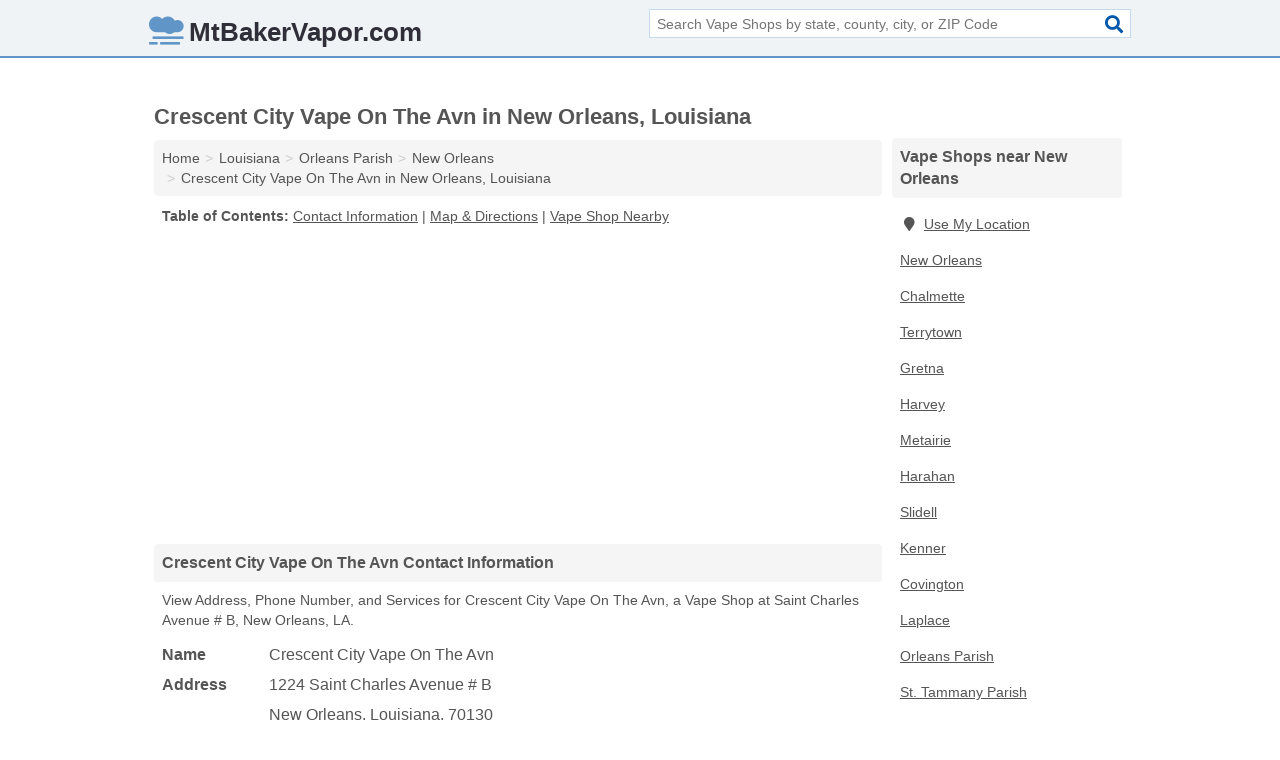

--- FILE ---
content_type: text/html; charset=utf-8
request_url: https://www.mtbakervapor.com/crescent-city-vape-on-the-avn-in-new-orleans-la-70130-42f/
body_size: 4353
content:
<!DOCTYPE html>
<html lang="en">
  <head>
    <meta charset="utf-8">
    <meta http-equiv="Content-Type" content="text/html; charset=UTF-8">
    <meta name="viewport" content="width=device-width, initial-scale=1">
    <title>Crescent City Vape On The Avn (Vape Shop in New Orleans, LA Address, Phone, and Services)</title>
    <link rel="canonical" href="https://www.mtbakervapor.com/crescent-city-vape-on-the-avn-in-new-orleans-la-70130-42f/">
    <meta property="og:type" content="website">
    <meta property="og:title" content="Crescent City Vape On The Avn (Vape Shop in New Orleans, LA Address, Phone, and Services)">
    <meta name="description" content="Looking for Crescent City Vape On The Avn in New Orleans, Louisiana? Find Address, Phone Number, and Services for the New Orleans, LA Vape Shop.">
    <meta property="og:description" content="Looking for Crescent City Vape On The Avn in New Orleans, Louisiana? Find Address, Phone Number, and Services for the New Orleans, LA Vape Shop.">
    <meta property="og:url" content="https://www.mtbakervapor.com/crescent-city-vape-on-the-avn-in-new-orleans-la-70130-42f/">
    <link rel="preconnect" href="//pagead2.googlesyndication.com" crossorigin>
    <link rel="preconnect" href="//www.google-analytics.com" crossorigin>
    <link rel="preconnect" href="https://googleads.g.doubleclick.net" crossorigin>
    <meta name="robots" content="index,follow">
    <meta name="msvalidate.01" content="B56B00EF5C90137DC430BCD46060CC08">
    <link rel="stylesheet" href="/template/style.min.css?caf8f82f686bd0a54b06c25eae5d01ae19b8b0ea">
<style>.fa-logo:before { content: "\f75f"}</style>
    <script src="/template/ui.min?92784cb2003d86532b3282b423a10ed57a973e81" defer></script>
    <!-- HTML5 shim and Respond.js for IE8 support of HTML5 elements and media queries -->
    <!--[if lt IE 9]>
      <script src="https://oss.maxcdn.com/html5shiv/3.7.3/html5shiv.min.js"></script>
      <script src="https://oss.maxcdn.com/respond/1.4.2/respond.min.js"></script>
    <![endif]-->
  </head>
  <body data-spy="scroll" data-target="#nav-scrollspy" data-offset="0" style="position:relative;" class="pt-listing">
<nav class="navbar navbar-fixed-top">
  <div class="container columns-2 sections-9">
    <div class="row">
      <div class="n-toggle collapsed weescreen" data-toggle="collapse" data-target="#navbar, #navbar-search" aria-expanded="false" aria-controls="navbar">
        <i class="fa fa-bars fa-2x"></i>
      </div>
            <div class="navbar-logo logo-text">
        <a href="/" title="MtBakerVapor.com" class="logo-text-link"><i class="fa fa-logo fa-2x"></i><span>MtBakerVapor.com</span></a>
              <br class="sr-only">
      </div>
      <div class="col-sm-6 collapse n-search" id="navbar-search">
       <form action="/search/" method="get">
        <div class="input-container">
         <input name="q" placeholder="Search Vape Shops by state, county, city, or ZIP Code" type="text">
         <button type="submit" class="fa fa-search"></button>
        </div>
       </form>
      </div>
    </div>
  </div>
  <div class="navbar-menu collapse navbar-collapse" id="navbar">
    <div class="container columns-2 sections-9">
      <div class="row">
             </div>
    </div>
  </div>
</nav>
<div class="container columns columns-2 sections-9">
  <div class="row">
    <div class="col-md-7">
      <h1>Crescent City Vape On The Avn in New Orleans, Louisiana</h1>
<ol class="box-breadcrumbs breadcrumb" itemscope itemtype="https://schema.org/BreadcrumbList">
<li><a href="/" title="MtBakerVapor.com">Home</a></li><li itemprop="itemListElement" itemscope itemtype="https://schema.org/ListItem"><a href="/louisiana/" itemprop="item" title="Vape Shops in Louisiana"><span itemprop="name">Louisiana</span></a><meta itemprop="position" content="1"/></li><li itemprop="itemListElement" itemscope itemtype="https://schema.org/ListItem"><a href="/orleans-parish-la/" itemprop="item" title="Vape Shops in Orleans Parish, LA"><span itemprop="name">Orleans Parish</span></a><meta itemprop="position" content="2"/></li><li itemprop="itemListElement" itemscope itemtype="https://schema.org/ListItem"><a href="/new-orleans-la/" itemprop="item" title="Vape Shops in New Orleans, LA"><span itemprop="name">New Orleans</span></a><meta itemprop="position" content="3"/></li><li itemprop="itemListElement" itemscope itemtype="https://schema.org/ListItem"><a href="/crescent-city-vape-on-the-avn-in-new-orleans-la-70130-42f/" itemprop="item" title="Crescent City Vape On The Avn in New Orleans, Louisiana"><span itemprop="name">Crescent City Vape On The Avn in New Orleans, Louisiana</span></a><meta itemprop="position" content="4"/></li>
</ol>              <p class="pad" id="toc">
    <strong class="title nobreaker">
      Table of Contents:
    </strong>
  <a href="#details" class="toc-item">Contact Information</a>
|  <a href="#geography" class="toc-item">Map & Directions</a>
|  <a href="#nearby" class="toc-item">Vape Shop Nearby</a>
  </p>
      <div class="advert advert-display xs s m">
        <ins class="adsbygoogle" data-ad-client="ca-pub-4723837653436501" data-ad-slot="4654369961" data-ad-format="auto" data-full-width-responsive="true"></ins>
      </div>
      <h2 class="h2 list-group-heading">Crescent City Vape On The Avn Contact Information</h2>
<p class="pad">View Address, Phone Number, and Services for Crescent City Vape On The Avn, a Vape Shop at Saint Charles Avenue # B, New Orleans, LA.</p>
      <script type="application/ld+json" id="listing">
{
  "@context": "https://schema.org",
  "@type": "LocalBusiness",
  "name": "Crescent City Vape On The Avn",
  "description": "Crescent City Vape On The Avn is a Vape Shop at 1224 Saint Charles Avenue # B in New Orleans, Louisiana.",
  "image": "https://www.mtbakervapor.com/template/i/logo",
  "address": {
    "@type": "PostalAddress",
    "streetAddress": "1224 Saint Charles Avenue # B",
    "addressLocality": "New Orleans",
    "addressRegion": "LA",
    "postalCode": "70130",
    "addressCountry": "US"
  },
  "geo": {
    "@type": "GeoCoordinates",
    "latitude": 30.05342,
    "longitude": -89.9345  },
  "telephone": "+15042677550"
}
</script>

      
<dl class="dl-horizontal LocalBusiness"  data-type="Vape Shop" data-id="5e863a795b47586c3efa542f" data-lat="30.0534195" data-lng="-89.9345018" data-address-place-id="internal" data-geomode="address" id="details">
  <dt>Name</dt>
  <dd class="name">Crescent City Vape On The Avn</dd>
  <dt>Address</dt>
  <dd class="address">
    <span class="streetAddress">1224 Saint Charles Avenue # B</span><br>
    <span class="addressLocality">New Orleans</span>,
    <span class="addressRegion">Louisiana</span>,
    <span class="postalCode">70130</span>
  </dd>
      <dt>Phone</dt>
    <dd class="telephone"><a href="tel:+1-504-267-7550">504-267-7550</a></dd>
            </dl>

<p><a href="#toc">&#8648; Table of Contents</a></p>                  
      <div class="advert advert-display xs s m">
        <ins class="adsbygoogle" data-ad-client="ca-pub-4723837653436501" data-ad-slot="4654369961" data-ad-format="auto" data-full-width-responsive="true"></ins>
      </div>
      
                   <h2 class="h2 list-group-heading" id="geography">Map of Crescent City Vape On The Avn in New Orleans, Louisiana</h2>
<p class="pad">
  View map of Crescent City Vape On The Avn, and  <a class="nlc" href="https://www.google.com/maps/dir/?api=1&destination=1224+Saint+Charles+Avenue+%23+B%2C+New+Orleans%2C+Louisiana%2C+70130" rel="noopener" target="_blank">get driving directions from your location</a>.</p>
<iframe id="map" class="single" data-src="https://www.google.com/maps/embed/v1/place?key=AIzaSyD-nDulb3AINicXq9Pv_vB936D5cVSfKFk&q=1224+Saint+Charles+Avenue+%23+B%2C+New+Orleans%2C+Louisiana%2C+70130&zoom=16" frameborder="0" allowfullscreen></iframe>
<br class="sr-only">
<p><a href="#toc">&#8648; Table of Contents</a></p>            
            
      <div class="listings" id="nearby">
<h2 class="h2 list-group-heading">Vape Shop Nearby</h2>

<p class="condensed-listing">
 <span class="title">
   <a href="/crescent-city-clouds-in-new-orleans-la-70125-b91/" title="Crescent City Clouds in New Orleans, Louisiana" class="name">Crescent City Clouds</a>
  </span>
 <span class="subsidiary">
  <span class="city-state">
   4344 Earhart Boulevard Suite C  </span>
  <span class="zipcode">
    <span>New Orleans</span>, 
    <span>LA</span>
  </span>
 </span>
</p>

<p class="condensed-listing">
 <span class="title">
   <a href="/herb-import-in-new-orleans-la-70119-667/" title="Herb Import in New Orleans, Louisiana" class="name">Herb Import</a>
  </span>
 <span class="subsidiary">
  <span class="city-state">
   5055 Canal Street  </span>
  <span class="zipcode">
    <span>New Orleans</span>, 
    <span>LA</span>
  </span>
 </span>
</p>

<p class="condensed-listing">
 <span class="title">
   <a href="/mayan-import-company-in-new-orleans-la-70130-f65/" title="Mayan Import Company in New Orleans, Louisiana" class="name">Mayan Import Company</a>
  </span>
 <span class="subsidiary">
  <span class="city-state">
   320 Exchange Place  </span>
  <span class="zipcode">
    <span>New Orleans</span>, 
    <span>LA</span>
  </span>
 </span>
</p>

<p class="condensed-listing">
 <span class="title">
   <a href="/nola-vape-in-new-orleans-la-70130-a4b/" title="NOLA Vape in New Orleans, Louisiana" class="name">NOLA Vape</a>
  </span>
 <span class="subsidiary">
  <span class="city-state">
   2101 Magazine Street Unit B  </span>
  <span class="zipcode">
    <span>New Orleans</span>, 
    <span>LA</span>
  </span>
 </span>
</p>

<p class="condensed-listing">
 <span class="title">
   <a href="/pipe-dreams-in-new-orleans-la-70116-b93/" title="Pipe Dreams in New Orleans, Louisiana" class="name">Pipe Dreams</a>
  </span>
 <span class="subsidiary">
  <span class="city-state">
   629 Saint Peter Street  </span>
  <span class="zipcode">
    <span>New Orleans</span>, 
    <span>LA</span>
  </span>
 </span>
</p>

<p class="condensed-listing">
 <span class="title">
   <a href="/ra-shop-uptown-nola-in-new-orleans-la-70118-e69/" title="Ra Shop Uptown Nola in New Orleans, Louisiana" class="name">Ra Shop Uptown Nola</a>
  </span>
 <span class="subsidiary">
  <span class="city-state">
   8128 Oak Street  </span>
  <span class="zipcode">
    <span>New Orleans</span>, 
    <span>LA</span>
  </span>
 </span>
</p>

<p class="condensed-listing">
 <span class="title">
   <a href="/smoke-cignals-electro-cgrtts-in-new-orleans-la-70118-90f/" title="Smoke Cignals Electro Cgrtts in New Orleans, Louisiana" class="name">Smoke Cignals Electro Cgrtts</a>
  </span>
 <span class="subsidiary">
  <span class="city-state">
   8135 Oleander Street  </span>
  <span class="zipcode">
    <span>New Orleans</span>, 
    <span>LA</span>
  </span>
 </span>
</p>

<p class="condensed-listing">
 <span class="title">
   <a href="/the-herb-import-in-new-orleans-la-70116-7ce/" title="The Herb Import in New Orleans, Louisiana" class="name">The Herb Import</a>
  </span>
 <span class="subsidiary">
  <span class="city-state">
   711 Saint Peter Street  </span>
  <span class="zipcode">
    <span>New Orleans</span>, 
    <span>LA</span>
  </span>
 </span>
</p>

<p class="condensed-listing">
 <span class="title">
   <a href="/big-chief-vapor-products-in-chalmette-la-70043-b9c/" title="Big Chief Vapor Products in Chalmette, Louisiana" class="name">Big Chief Vapor Products</a>
  </span>
 <span class="subsidiary">
  <span class="city-state">
   135 West Genie Street  </span>
  <span class="zipcode">
    <span>Chalmette</span>, 
    <span>LA</span>
  </span>
 </span>
</p>

<p class="condensed-listing">
 <span class="title">
   <a href="/pure-vapor-in-chalmette-la-70043-667/" title="Pure Vapor in Chalmette, Louisiana" class="name">Pure Vapor</a>
  </span>
 <span class="subsidiary">
  <span class="city-state">
   316 West Judge Perez Drive  </span>
  <span class="zipcode">
    <span>Chalmette</span>, 
    <span>LA</span>
  </span>
 </span>
</p>

<p class="condensed-listing">
 <span class="title">
   <a href="/puff-n-stuff-in-terrytown-la-70056-b41/" title="Puff N Stuff in Terrytown, Louisiana" class="name">Puff N Stuff</a>
  </span>
 <span class="subsidiary">
  <span class="city-state">
   93 Terry Parkways Suite 5  </span>
  <span class="zipcode">
    <span>Terrytown</span>, 
    <span>LA</span>
  </span>
 </span>
</p>

<p class="condensed-listing">
 <span class="title">
   <a href="/up-in-smoke-in-gretna-la-70056-666/" title="Up In Smoke in Gretna, Louisiana" class="name">Up In Smoke</a>
  </span>
 <span class="subsidiary">
  <span class="city-state">
   651 Terry Parkways  </span>
  <span class="zipcode">
    <span>Gretna</span>, 
    <span>LA</span>
  </span>
 </span>
</p>

</div>
      
            
            
            <div class="advert advert-display s m">
        <ins class="adsbygoogle" data-ad-client="ca-pub-4723837653436501" data-ad-slot="4654369961" data-ad-format="auto" data-full-width-responsive="true"></ins>
      </div>
            
            
            
    </div>
    <div class="col-md-2">
            <div class="list-group geo-major temp-geo-condensed">
  <h2 class="h3 list-group-heading">
  Vape Shops near New Orleans  </h2>
  <ul class="list-group-items">
  
      <li><a href="#" title="Vape Shops Near Me" class="list-group-item geo-local">
    <span class="fa fa-visible fa-map-marker"></span>Use My Location
    </a></li>
    
    <li><a href="/new-orleans-la/" title="Vape Shops in New Orleans, LA" class="list-group-item ">
     New Orleans    </a></li>
    <li><a href="/chalmette-la/" title="Vape Shops in Chalmette, LA" class="list-group-item ">
     Chalmette    </a></li>
    <li><a href="/puff-n-stuff-in-terrytown-la-70056-b41/" title="Puff N Stuff in Terrytown, Louisiana" class="list-group-item ">
     Terrytown    </a></li>
    <li><a href="/up-in-smoke-in-gretna-la-70056-666/" title="Up In Smoke in Gretna, Louisiana" class="list-group-item ">
     Gretna    </a></li>
    <li><a href="/harvey-la/" title="Vape Shops in Harvey, LA" class="list-group-item ">
     Harvey    </a></li>
    <li><a href="/metairie-la/" title="Vape Shops in Metairie, LA" class="list-group-item ">
     Metairie    </a></li>
    <li><a href="/jacks-beverages-2-in-harahan-la-70123-e53/" title="Jack's Beverages #2 in Harahan, Louisiana" class="list-group-item ">
     Harahan    </a></li>
    <li><a href="/town-crier-11-in-slidell-la-70460-ad5/" title="Town Crier #11 in Slidell, Louisiana" class="list-group-item ">
     Slidell    </a></li>
    <li><a href="/kenner-la/" title="Vape Shops in Kenner, LA" class="list-group-item ">
     Kenner    </a></li>
    <li><a href="/covington-la/" title="Vape Shops in Covington, LA" class="list-group-item ">
     Covington    </a></li>
    <li><a href="/laplace-la/" title="Vape Shops in Laplace, LA" class="list-group-item ">
     Laplace    </a></li>
   <li><a href="/orleans-parish-la/" title="Vape Shops in Orleans Parish, LA" class="list-group-item ">
    Orleans Parish   </a></li>
   <li><a href="/st-tammany-parish-la/" title="Vape Shops in St. Tammany Parish, LA" class="list-group-item ">
    St. Tammany Parish   </a></li>
   <li><a href="/st-charles-parish-la/" title="Vape Shops in St. Charles Parish, LA" class="list-group-item ">
    St. Charles Parish   </a></li>
   <li><a href="/jefferson-parish-la/" title="Vape Shops in Jefferson Parish, LA" class="list-group-item ">
    Jefferson Parish   </a></li>
   <li><a href="/st-bernard-parish-la/" title="Vape Shops in St. Bernard Parish, LA" class="list-group-item ">
    St. Bernard Parish   </a></li>
  
  </ul>
</div>
            <div class="advert advert-display xs s">
        <ins class="adsbygoogle" data-ad-client="ca-pub-4723837653436501" data-ad-slot="4654369961" data-ad-format="auto" data-full-width-responsive="true"></ins>
      </div>
      
    </div>
  </div>
</div>
<footer class="footer">
 <div class="container columns-2 sections-9">
  <div class="row">
   <div class="col-sm-8 copyright">
    <p>
          <a href="/about-us/">About Us</a><br class="sr-only">     <a href="/contact-us/">Contact Us</a><br class="sr-only">
          <a href="/privacy-policy/">Privacy Policy</a><br class="sr-only">
     <a href="/terms-and-conditions/">Terms and Conditions</a><br class="sr-only">
    </p>
    <p>
     Third party advertisements support hosting, listing verification, updates, and site maintenance. Information found on MtBakerVapor.com is strictly for informational purposes and does not construe advice or recommendation.     <br>&copy;&nbsp;2026 MtBakerVapor.com. All Rights Reserved.
    </p>
   </div>
   <div class="col-sm-4 logo">
          <a href="/" title="MtBakerVapor.com" class="logo-text-link"><i class="fa fa-logo fa-2x"></i><span>MtBakerVapor.com</span></a>
       </div>
  </div>
 </div>
</footer>

<script>
if(ads = document.getElementsByClassName('adsbygoogle').length) {
  adsbygoogle = window.adsbygoogle || [];
  for(var i=0; i<ads; i++) adsbygoogle.push({});
}
</script>
<script data-ad-client="ca-pub-4723837653436501" async src="https://pagead2.googlesyndication.com/pagead/js/adsbygoogle.js"></script>
<script async src="https://www.googletagmanager.com/gtag/js?id=G-GB02GCXCRT"></script>
<script>
  window.dataLayer = window.dataLayer || [];
  function gtag(){dataLayer.push(arguments);}
  gtag('js', new Date());
  gtag('config', 'UA-185217049-3', {"dimension1":"listing","dimension2":"Listings"});
  gtag('config', 'G-GB02GCXCRT', {"dimension1":"listing","dimension2":"Listings"});
</script>

</body>
</html>

--- FILE ---
content_type: text/html; charset=utf-8
request_url: https://www.google.com/recaptcha/api2/aframe
body_size: 265
content:
<!DOCTYPE HTML><html><head><meta http-equiv="content-type" content="text/html; charset=UTF-8"></head><body><script nonce="UtBS_YcgqtTrc-fQL5mluw">/** Anti-fraud and anti-abuse applications only. See google.com/recaptcha */ try{var clients={'sodar':'https://pagead2.googlesyndication.com/pagead/sodar?'};window.addEventListener("message",function(a){try{if(a.source===window.parent){var b=JSON.parse(a.data);var c=clients[b['id']];if(c){var d=document.createElement('img');d.src=c+b['params']+'&rc='+(localStorage.getItem("rc::a")?sessionStorage.getItem("rc::b"):"");window.document.body.appendChild(d);sessionStorage.setItem("rc::e",parseInt(sessionStorage.getItem("rc::e")||0)+1);localStorage.setItem("rc::h",'1769440116797');}}}catch(b){}});window.parent.postMessage("_grecaptcha_ready", "*");}catch(b){}</script></body></html>